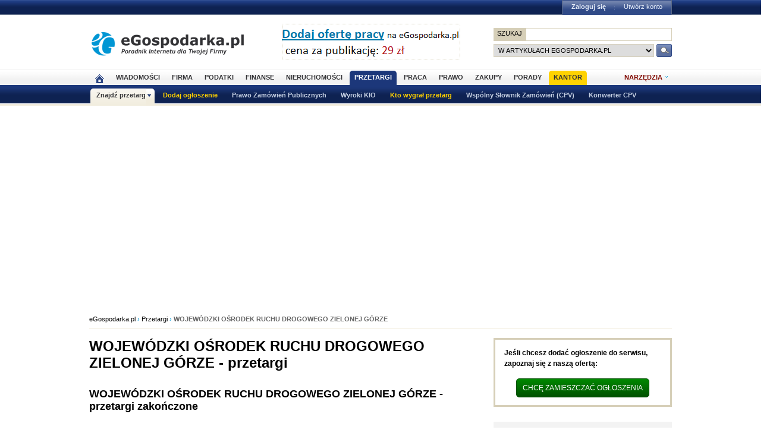

--- FILE ---
content_type: text/html; charset=ISO-8859-2
request_url: https://www.przetargi.egospodarka.pl/zamawiajacy/WOJEWODZKI-OSRODEK-RUCHU-DROGOWEGO-ZIELONEJ-GORZE.html
body_size: 11139
content:
<!DOCTYPE HTML>
<html xmlns="http://www.w3.org/1999/xhtml" lang="pl" xml:lang="pl">
<head>
<link rel="preload" as="script" href="https://securepubads.g.doubleclick.net/tag/js/gpt.js" />
<script>
  // Define dataLayer and the gtag function.
  window.dataLayer = window.dataLayer || [];
  function gtag(){dataLayer.push(arguments);}

  // Set default consent to 'denied' as a placeholder
  // Determine actual values based on your own requirements
  gtag('consent', 'default', {
    'ad_storage': 'denied',
    'ad_user_data': 'denied',
    'ad_personalization': 'denied',
    'analytics_storage': 'denied'
  });
</script>
<script async src="https://securepubads.g.doubleclick.net/tag/js/gpt.js"></script>
<script>
    window ['gtag_enable_tcf_support'] = true;  
</script>
<!-- Google Tag Manager -->
<script>(function(w,d,s,l,i){w[l]=w[l]||[];w[l].push({'gtm.start':
new Date().getTime(),event:'gtm.js'});var f=d.getElementsByTagName(s)[0],
j=d.createElement(s),dl=l!='dataLayer'?'&l='+l:'';j.async=true;j.src=
'https://www.googletagmanager.com/gtm.js?id='+i+dl;f.parentNode.insertBefore(j,f);
})(window,document,'script','dataLayer','GTM-KJSMGPK');</script>
<!-- End Google Tag Manager -->
<title>WOJEWÓDZKI OŚRODEK RUCHU DROGOWEGO ZIELONEJ GÓRZE - Przetargi.eGospodarka.pl</title>
<meta name="Author" content="Kasat Sp. z o.o.">
<meta name="description" content="WOJEWÓDZKI OŚRODEK RUCHU DROGOWEGO ZIELONEJ GÓRZE, przetargi, ogłoszenia o przetargach, zamówienia publiczne, przetargi na roboty budowlane, usługi, biuletyn zamówień publicznych, przetarg, urząd zamówień publicznych, ustawa o zamówieniach publicznych, przetargi, ogłoszenia o przetargach, zamówienia publiczne, przetargi na roboty budowlane, usługi, biuletyn zamówień publicznych, przetarg, urząd zamówień publicznych, ustawa o zamówieniach publicznych">
<meta name="distribution" content="GLOBAL">
<meta name="keywords" content="WOJEWÓDZKI OŚRODEK RUCHU DROGOWEGO ZIELONEJ GÓRZE, przetargi, ogłoszenia o przetargach, zamówienia publiczne, przetargi na roboty budowlane, usługi, biuletyn zamówień publicznych, przetarg, urząd zamówień publicznych, ustawa o zamówieniach publicznych">
<meta name="revisit-after" content="7 Days">
<meta name="robots" content="all, follow, index">
<meta http-equiv="Content-Type" content="text/html; charset=ISO-8859-2">
<meta http-equiv="expires" content="Wed, 26 Feb 1997 08:21:57 GMT">
<meta name="viewport" content="width=device-width, initial-scale=1">
<link rel="alternate" type="application/rss+xml" title="eGospodarka.pl - Aktualności" href="https://www.partner.egospodarka.pl/rss/wiadomosci/wszystkie/" />
<link rel="shortcut icon" href="https://s3.egospodarka.pl/images-local/layout/favicon.ico" />
<link rel="stylesheet" type="text/css" href="https://s3.egospodarka.pl/css/hp2.css?3">
<link rel="stylesheet" type="text/css" href="https://s3.egospodarka.pl/css/top.css?1">
<link rel="stylesheet" type="text/css" href="https://s3.egospodarka.pl/css/slicknav.css?1">
<link rel="stylesheet" type="text/css" media="(max-width: 1200px)" href="https://s3.egospodarka.pl/css/media-responsive.css">	<link rel="stylesheet" type="text/css" media="(min-width: 661px) and (max-width: 1000px)" href="https://s3.egospodarka.pl/css/media-responsive-1000.css">	<link rel="stylesheet" type="text/css" media="(max-width: 660px)" href="https://s3.egospodarka.pl/css/media-responsive-660.css">
<script src="https://s3.egospodarka.pl/js/jquery-1.7.js"></script>
<script src="https://s3.egospodarka.pl/js/jquery.slicknav.min.js"></script><script src="https://s3.egospodarka.pl/js/lazysizes.min.js" async></script>
<script src="https://s3.egospodarka.pl/js/jquery_cookie.js"></script>
<script src="https://s3.egospodarka.pl/js/data.js"></script>
<!-- set the content meta information -->
<meta name="MSSmartTagsPreventParsing" content="TRUE" />
<script src="https://s3.egospodarka.pl/js/jquery.autocomplete.js" async></script>
<script>
  window.googletag = window.googletag || {cmd: []};
  googletag.cmd.push(function() {

		

			var mapping1 = googletag.sizeMapping()
				.addSize([1024, 0], [[980, 300], [970, 250], [750, 300], [750, 200], [750, 100]])
				.addSize([768, 0], [[750, 300], [750, 200], [750, 100]])
				.addSize([360, 0], [[336, 280], [300, 600], [300, 250], [300, 100]])
				.addSize([0, 0], [300, 600], [[300, 250], [300, 100]])
				.build();

			googletag.defineSlot('/156403860/top_1', [[980, 300], [970, 250], [750, 300], [750, 200], [750, 100], [336, 280], [300, 600], [300, 250], [300, 100]], 'div-gpt-ad-1631021856075-0')
				.defineSizeMapping(mapping1)
				.addService(googletag.pubads());

		

		var mapping2 = googletag.sizeMapping()
			.addSize([1024, 0], [[160, 600], [120, 600]])
			.addSize([0, 0], [])
			.build();
		googletag.defineSlot('/156403860/sky_top', [[160, 600], [120, 600]], 'div-gpt-ad-1629721885888-0')
			.defineSizeMapping(mapping2)
			.addService(googletag.pubads());	
		googletag.defineSlot('/156403860/rec_col', [[300, 250], [300, 600]], 'div-gpt-ad-1629721801343-0').addService(googletag.pubads());	
		googletag.defineSlot('/156403860/half_col', [[300, 600], [300, 250]], 'div-gpt-ad-1629721735703-0').addService(googletag.pubads()); 

	
		

		googletag.defineSlot('/156403860/rec_col_bot', [300, 250], 'div-gpt-ad-1630578393767-0').addService(googletag.pubads());

		
	
	googletag.pubads().enableSingleRequest();
    googletag.pubads().setTargeting('s', ['p']);
	googletag.pubads().setTargeting('cont', ['nocont']);
    googletag.enableServices();
  });
</script>
<script> 
  !function(){function t(){var t=document.createElement("script");t.setAttribute("src",function(t){for(var e,n="",o=0;o<t.length;o++)e=t.charCodeAt(o)+2,n=n.concat(String.fromCharCode(e));return n}("frrnq8--uuu,qr_rqdmp_bq,amk-r_e-00..41.62,kgl,hq")),t.setAttribute("async","async"),document.body.appendChild(t)}"loading"===document.readyState?document.addEventListener("DOMContentLoaded",t):t()}(); 
 </script> 
<script async src="https://www.statsforads.com/tag/220063084.min.js"></script>
<script async src="//get.optad360.io/sf/1caac37c-61db-11e9-90af-02b353d38134/plugin.min.js"></script>
<script type="text/javascript" src="https://ads.vidoomy.com/egospodarkapl_3759.js" async></script>
</head>
<body>
<!-- Google Tag Manager (noscript) -->
<noscript><iframe src="https://www.googletagmanager.com/ns.html?id=GTM-KJSMGPK"
height="0" width="0" style="display:none;visibility:hidden"></iframe></noscript>
<!-- End Google Tag Manager (noscript) -->
<script>
jQuery(document).ready(function(e){var o=function(){var o=this.id.substr(8);e(this).addClass("li-on"),e("#sub-"+o).stop(!0,!0).show("fast")},s=function(){var o=this.id.substr(8);e(this).removeClass("li-on"),e("#sub-"+o).stop(!0,!0).hide("fast")};"none"!=e("#menu-but").css("display")?(e("li.menu-section").click(function(n){var a=e(this).hasClass("li-on");return e("li.menu-section").each(s),a||o.call(this),!1}),e("li.menu-section li a").click(function(e){return e.stopPropagation(),!0})):e("li.menu-section").hover(o,s),e("#show-tools").mouseenter(function(){e("div.ego-tools").addClass("sel"),e("div.ego-menu-narzedzia").stop(!0,!0).show("fast")}),e("div.ego-tools").mouseleave(function(){e("div.ego-tools").removeClass("sel"),e("div.ego-menu-narzedzia").stop(!0,!0).hide("fast")}),e("#sso-show-links").hover(function(){e("div.ego-top-profil").stop(!0,!0).show("fast")},function(){e("div.ego-top-profil").stop(!0,!0).hide("fast")}),e("div.ego-menu a").click(function(){return _gaq.push(["_trackEvent","Menu gorne",e(this).text()]),!0}),e(window).scroll(function(){var o=e(window).scrollTop(),s=e("#menu-belka").hasClass("fixed"),n=e("#naglowek").position().top+e("#naglowek").outerHeight(!0);!s&&o>n?(e("#menu-belka,#panel,#lee-social").addClass("fixed"),e("#sso-search").show()):s&&o<n&&(e("#menu-belka,#panel,#lee-social").removeClass("fixed"),e("#sso-search").hide())}),e("#sso-search-form").submit(function(){var o=window.location.hostname.replace(/^www\./,"").replace(/\..*/,"");return"przetargi"==o?(e("#sso-search-form input[name='kategoria']").val(o),wyslij(this)):(_gaq.push(["_trackEvent","Belka sso","Wyszukiwarka"]),!0)}),e("#menu-but").click(function(o){o.preventDefault(),e("#menu-belka").toggle()}),e("#panelmenu").slicknav({allowParentLinks:!0,label:"moje konto",removeClasses:!0}),e("#podmenu").slicknav({allowParentLinks:!0,label:"MENU",prependTo:"#main-menu-placeholder"});var n=e(window).height();e(".slicknav_nav").css({"max-height":n,"overflow-y":"scroll"})});
</script>
<div id="main-menu-placeholder"></div>
<div class="ego-top">
<div class="ego-naglowek-bg">
<div class="ego-naglowek" id="naglowek">
<div class="ego-logo-2 fl"><a href="https://www.egospodarka.pl/"><img src="https://s3.egospodarka.pl/images-local/layout/egospodarka-logo.gif" alt="eGospodarka.pl" title="eGospodarka.pl" /></a></div>
<div class="ego-top-ad fl">
<a href="https://adserver.egospodarka.pl/adclick.php?n=a0063fdb" style="cursor:pointer;" rel="nofollow"><img src="https://adserver.egospodarka.pl/adview.php?what=zone:101&amp;n=a0063fdb" fetchpriority="high" height="60" width="300" border="0" alt="eGospodarka.pl poleca"></a>
</div>
<div class="ego-top-szukaj fr">
<FORM name="szukaj" onSubmit='wyslij(this)' method="POST">
<input type="hidden" name="input_charset" value="ISO-8859-2">
<input type="hidden" name="submitted" value="1">
<INPUT type=hidden name=cof VALUE="">
<p class="bg-gray"><input type="submit" class="ego-top-button-szukaj" value="SZUKAJ" /> <input type="text" name="q" class="form-text" /></p>
<p>
<select name="kategoria">
<option value="serwis" selected>w artykułach eGospodarka.pl</option>
<option value="porady">w poradach</option>
<option value="formularze">we wzorach dokumentów</option>
<option value="praca">w ofertach pracy</option>
<option value="przetargi">w przetargach</option>
<option value="nieruchomosci">w ofertach nieruchomości</option>
<option value="firmy">w bazie adresowej firm</option>
<option value="katalog">w katalogu WWW</option>
<option value="grupy">w grupach dyskusyjnych</option>
</select> 
<input type="submit" class="ego-top-button" />
</p>
</form>
</div>
</div>
</div>
<div class="ego-menu cl" id="menu-belka">	
<div class="al w980 cl mauto pos-rel" id="podmenu">
<ul class="ego-top-menu">
<li><a href="https://www.egospodarka.pl"><img src="https://s3.egospodarka.pl/images-local/layout/home2.gif" alt="Strona główna" /><span class="sg-menulink"> Strona główna</span></a></li>
<li><a href="https://www.wiadomosci.egospodarka.pl/artykuly/">Wiadomości</a></li>
<li><a href="https://www.firma.egospodarka.pl/">Firma</a></li>
<li><a href="https://www.podatki.egospodarka.pl/">Podatki</a></li>
<li><a href="https://www.finanse.egospodarka.pl/">Finanse</a></li>
<li><a href="https://www.nieruchomosci.egospodarka.pl/">Nieruchomości</a></li>
<li class="sel"><a href="https://www.przetargi.egospodarka.pl/">Przetargi</a></li>
<li><a href="https://www.praca.egospodarka.pl/">Praca</a></li>
<li><a href="https://www.prawo.egospodarka.pl/">Prawo</a></li>
<li><a href="https://www.zakupy.egospodarka.pl/">Zakupy</a></li>
<li><a href="https://www.porady.egospodarka.pl/">Porady</a></li>
<li class="add2"><a href="https://pro.egospodarka.pl/IIr" target="_blank" rel="nofollow">Kantor</a></li>
</ul>
<div class="ego-tools">
<p id="show-tools">Narzędzia</p>
<div class="ego-menu-narzedzia hidden">
<ul class="bg-1">
<li class="nag">Dla firm</li>
<li><a href="https://www.firma.egospodarka.pl/niezbednik-firmowy/">Niezbędnik firmowy</a></li>
<li><a href="https://www.firma.egospodarka.pl/kalkulatory/">Kalkulatory</a></li>
<li><a href="https://www.firma.egospodarka.pl/formularze/">Wzory dokumentów</a></li>
</ul>
<ul class="bg-2">
<li class="nag">Wyszukiwarki</li>
<li><a href="https://www.praca.egospodarka.pl/oferty-pracy/">Znajdź pracę</a></li>
<li><a href="https://www.przetargi.egospodarka.pl/">Znajdź przetarg</a></li>
<li><a href="https://www.firma.egospodarka.pl/raporty-o-firmach">Baza adresowa firm</a></li> 
<li><a href="https://www.finanse.egospodarka.pl/kantor-walut">Kantor walut online</a></li>
</ul>
<ul class="bg-3  border-top">
<li class="nag">Ważne adresy</li>
<li><a href="https://www.podatki.egospodarka.pl/urzedy-skarbowe/">Urzędy skarbowe</a></li>
<li><a href="https://www.firma.egospodarka.pl/zus/">Adresy ZUS</a></li>
<li><a href="https://www.praca.egospodarka.pl/urzedy-pracy/">Urzędy Pracy</a></li>
<li><a href="https://www.finanse.egospodarka.pl/banki/adresy">Adresy banków</a></li>
<li><a href="https://www.firma.egospodarka.pl/zlikwidowane/">Firmy zlikwidowane</a></li>
</ul>
<ul class="bg-4  border-top">
<li class="nag">Centrum Webmastera</li>
<li><a href="https://www.partner.egospodarka.pl/">Centrum Webmastera</a></li>
<li><a href="https://www.partner.egospodarka.pl/wiadomosci">Newsy na Twoją stronę</a></li>
</ul>
</div>
</div>
<div class="pos-rel cl" id="podmenu">
<ul class="ego-top-podmenu cl" id="ego-top-podmenu">
<li class="menu-section sel" id="section-Znajdz-przetarg">
<a href="https://www.przetargi.egospodarka.pl">Znajdź przetarg</a>
<ul>
<li><a href="https://www.przetargi.egospodarka.pl/search">Wyszukiwanie zaawansowane</a></li>
<li><a href="https://www.przetargi.egospodarka.pl/miasta">Przetargi wg miast</a></li>
<li><a href="https://www.przetargi.egospodarka.pl/przetargi_aktualne">Przetargi aktualne</a></li>
<li><a href="https://www.przetargi.egospodarka.pl/przetargi_zakonczone">Przetargi zakończone</a></li>
<li><a href="https://www.przetargi.egospodarka.pl/wyniki_przetargow">Wyniki przetargów</a></li>
<li><a href="https://www.przetargi.egospodarka.pl/przetargi_na_dostawy">Przetargi na dostawy</a></li>
<li><a href="https://www.przetargi.egospodarka.pl/przetargi_na_uslugi">Przetargi na usługi</a></li>
<li><a href="https://www.przetargi.egospodarka.pl/przetargi_na_roboty_budowlane">Przetargi na roboty budowalne</a></li>
</ul>
</li>
<li class="none-menu add" id="section-Dodaj-ogloszenie">
<a href="https://www.przetargi.egospodarka.pl/dodaj-przetarg.html">Dodaj ogłoszenie</a>
</li>
<li class="none-menu" id="section-Prawo-Zamowien-Publicznych">
<a href="https://www.przetargi.egospodarka.pl/kodeksy/prawo-zamowien-publicznych">Prawo Zamówień Publicznych</a>
</li>
<li class="none-menu" id="section-Wyroki-KIO">
<a href="https://www.przetargi.egospodarka.pl/wyroki-kio">Wyroki KIO</a>
</li>
<li class="none-menu add" id="section-Kto-wygral-przetarg">
<a href="https://www.przetargi.egospodarka.pl/kto-wygral">Kto wygrał przetarg</a>
</li>
<li class="none-menu" id="section-Wspolny-Slownik-Zamowien-CPV">
<a href="https://www.przetargi.egospodarka.pl/cpv">Wspólny Słownik Zamówień (CPV)</a>
</li>
<li class="none-menu" id="section-Konwerter-CPV">
<a href="https://www.przetargi.egospodarka.pl/konwerter-cpv">Konwerter CPV</a>
</li>
</ul>
</div>
</div>
</div>
<div class="ad750" id="bill">
<!-- /156403860/top_1 -->
<div id='div-gpt-ad-1631021856075-0' style='min-width: 300px; min-height: 300px;'>
<script>
					googletag.cmd.push(function() { googletag.display('div-gpt-ad-1631021856075-0'); });
				</script>
</div>
</div>
<div class="ad750" id="belka980"></div>
</div>
<script>

jQuery(document).ready(function($) {
	var expertTimer;

	$("a.article_popular_link").click(function (e) {
		_gaq.push(['_trackEvent', 'Artykuły', 'Popularne']);
		return true;
	});

	$("a.tab-selector").click(function(e) {
		var parts = this.id.split('-');
		var tab_group = parts[1];
		var tab_id = parts[2];

		if ($(this).parent().hasClass("ego-tabs-sel")){
			if ($(this).attr("href") == "#"){
				e.preventDefault();
				return false;
			}

			return true;
		}

		e.preventDefault();

		$(this).parent().siblings().removeClass("ego-tabs-sel");
		$(this).parent().addClass("ego-tabs-sel");

		$(".tabs-" + tab_group).hide();

		$("#tab-" + tab_group + "-" + tab_id).show();

		return false;
	});

	$("a.group-selector").click(function(e, src) {
		e.preventDefault();

		var group_id = $(this).attr("href").substr(1);

		$(this).siblings().removeClass("ego-expert-sel");
		$(this).addClass("ego-expert-sel");
	
		$("ul.expert-groups").hide();
		$("#expert-group-" + group_id).show();

		if (src != "timer" && expertTimer)
			clearInterval(expertTimer);
			
		return false;
	});

	$("a.slide-selector").click(function(e) {
		e.preventDefault();

		var current = $(this).parent().siblings(".slide-targets").filter(":visible");

		current.hide();

		if ($(this).attr("href") == "#next"){
			var next = current.next(".slide-targets")
		
			if (next.length == 0)
				current.siblings(".slide-targets").first().show();
			else
				next.show();
		}else{
			var prev = current.prev(".slide-targets")
		
			if (prev.length == 0)
				current.siblings(".slide-targets").last().show();
			else
				prev.show();
		}

		return false;
	});

	if ($("a.group-selector-auto").length > 1){
		expertTimer = setInterval(function(){
			var current = $("a.ego-expert-sel");
			var next = current.next();
		
			if (next.length == 0)
				next = current.siblings().first();
	
			next.triggerHandler("click", "timer");
		}, 10000);
	}
	

	
	
});

</script>
<div class="ego-scr">
<div id="container" class="noQuest">
<div class="ego-path">
<a href="https://www.egospodarka.pl/">eGospodarka.pl</a> 
&rsaquo; <a href="/">Przetargi</a>			&rsaquo; <strong class="cl-darkgray">WOJEWÓDZKI OŚRODEK RUCHU DROGOWEGO ZIELONEJ GÓRZE</strong>	</div>
<script type="application/ld+json">
    {
      "@context": "https://schema.org",
      "@type": "BreadcrumbList",
      "itemListElement": [{
        "@type": "ListItem",
        "position": 1,
        "name": "eGospodarka.pl",
        "item": "https://www.egospodarka.pl/"
      }

  
							  ,{
        "@type": "ListItem",
        "position": 2,
        "name": "Przetargi",
        "item": "https://www.przetargi.egospodarka.pl/"
      }
  
							  ,{
        "@type": "ListItem",
        "position": 3,
        "name": "WOJEWÓDZKI OŚRODEK RUCHU DROGOWEGO ZIELONEJ GÓRZE"
      }
	  
	  ]
    }
</script>		<div class="w660 fl" id="main_column">
<script type="text/javascript">
jQuery(document).ready(function ($) {
   $('img[class="tooltip_trigger"]').tooltip();
});
</script>
<script src="https://s3.egospodarka.pl/js/jquery-ui.min.js"></script>
<h1>WOJEWÓDZKI OŚRODEK RUCHU DROGOWEGO ZIELONEJ GÓRZE - przetargi</h1><br><br>
<div id="przetargi-list">
<h2>WOJEWÓDZKI OŚRODEK RUCHU DROGOWEGO ZIELONEJ GÓRZE - przetargi zakończone</h2>
<table class="zm">
<tr>
<th width="14%">Daty: <br>publikacji /<br>zakończenia</th>
<th width="16%">Miasto</th>
<th width="12%">Kategoria</th>
<th width="22%">Zamawiający</th>
<th width="36%">Przedmiot zamówienia</th>
</tr>
<tr>
<td data-th="Daty: publikacji / zakończenia">2025-11-06<br>
2025-11-18</td>
<td data-th="Miasto"><a href="/zielona_gora">Zielona Góra</a></td>
<td data-th="Kategoria"><a href="/przetargi_na_uslugi">Usługi</a></td>
<td data-th="Zamawiający">WOJEWÓDZKI OŚRODEK RUCHU DROGOWEGO ZIELONEJ GÓRZE</td>
<td data-th="Przedmiot zamówienia">
<a href="/20052006301_Swiadczenie-uslug-ochrony-obiektow-Wojewodzkiego-Osrodka-Ruchu-Drogowego-w-Zielonej-Gorze-ul-Nowa-4b-i-ul-Olbrychta-10-oraz-w-Tomaszowie-ul-Lesna-20_2025_2.html">Świadczenie usług ochrony obiektów Wojewódzkiego Ośrodka Ruchu Drogowego w Zielonej Górze ul. Nowa 4b i ul. Olbrychta 10 oraz w Tomaszowie ul. Leśna 20</a>
</td>
</tr>
<tr>
<td data-th="Daty: publikacji / zakończenia">2025-10-15<br>
2025-10-24</td>
<td data-th="Miasto"><a href="/zielona_gora">Zielona Góra</a></td>
<td data-th="Kategoria"><a href="/przetargi_na_dostawy">Dostawy</a></td>
<td data-th="Zamawiający">WOJEWÓDZKI OŚRODEK RUCHU DROGOWEGO ZIELONEJ GÓRZE</td>
<td data-th="Przedmiot zamówienia">
<a href="/20047539401_Bezgotowkowa-dostawa-paliw-plynnych-do-samochodow-uzytkowanych-przez-Wojewodzki-Osrodek-Ruchu-Drogowego-w-Zielonej-Gorze-i-Zaganiu_2025_2.html">Bezgotówkowa dostawa paliw płynnych do samochodów użytkowanych przez Wojewódzki Ośrodek Ruchu Drogowego w Zielonej Górze i Żaganiu.</a>
</td>
</tr>
<tr>
<td data-th="Daty: publikacji / zakończenia">2025-08-07<br>
2025-08-26</td>
<td data-th="Miasto"><a href="/zielona_gora">Zielona Góra</a></td>
<td data-th="Kategoria"><a href="/przetargi_na_dostawy">Dostawy</a></td>
<td data-th="Zamawiający">WOJEWÓDZKI OŚRODEK RUCHU DROGOWEGO ZIELONEJ GÓRZE</td>
<td data-th="Przedmiot zamówienia">
<a href="/20036616401_Dostawa-ciagnika-siodlowego-wraz-z-naczepa-przystosowanego-do-egzaminowania-w-zakresie-kategorii-C-E-prawa-jazdy-dla-Wojewodzkiego-Osrodka-Ruchu-Drogowego-w-Zielonej-Gorze_2025_2.html">Dostawa ciągnika siodłowego wraz z naczepą przystosowanego do egzaminowania  w zakresie kategorii C+E prawa jazdy dla Wojewódzkiego Ośrodka Ruchu Drogowego w Zielonej Górze</a>
</td>
</tr>
<tr>
<td data-th="Daty: publikacji / zakończenia">2022-11-04<br>
2022-11-17</td>
<td data-th="Miasto"><a href="/zielona_gora">Zielona Góra</a></td>
<td data-th="Kategoria"><a href="/przetargi_na_uslugi">Usługi</a></td>
<td data-th="Zamawiający">WOJEWÓDZKI OŚRODEK RUCHU DROGOWEGO ZIELONEJ GÓRZE</td>
<td data-th="Przedmiot zamówienia">
<a href="/20042385501_Swiadczenie-uslug-ochrony-obiektow-Wojewodzkiego-Osrodka-Ruchu-Drogowego-w-Zielonej-Gorze-ul-Nowa-4b-i-ul-Olbrychta-10-oraz-w-Tomaszowie-ul-Lesna-20_2022_2.html">Świadczenie usług ochrony obiektów Wojewódzkiego Ośrodka Ruchu Drogowego w Zielonej Górze ul. Nowa 4b i ul. Olbrychta 10 oraz w Tomaszowie ul. Leśna 20</a>
</td>
</tr>
<tr>
<td data-th="Daty: publikacji / zakończenia">2022-06-22<br>
2022-06-30</td>
<td data-th="Miasto"><a href="/zielona_gora">Zielona Góra</a></td>
<td data-th="Kategoria"><a href="/przetargi_na_dostawy">Dostawy</a></td>
<td data-th="Zamawiający">WOJEWÓDZKI OŚRODEK RUCHU DROGOWEGO ZIELONEJ GÓRZE</td>
<td data-th="Przedmiot zamówienia">
<a href="/20021908801_Bezgotowkowa-dostawa-paliw-plynnych-do-samochodow-uzytkowanych-przez-Wojewodzki-Osrodek-Ruchu-Drogowego-w-Zielonej-Gorze-i-Zaganiu_2022_2.html">Bezgotówkowa dostawa paliw płynnych do samochodów użytkowanych przez Wojewódzki Ośrodek Ruchu Drogowego w Zielonej Górze i Żaganiu</a>
</td>
</tr>
<tr>
<td data-th="Daty: publikacji / zakończenia">2021-12-03<br>
2021-12-13</td>
<td data-th="Miasto"><a href="/zielona_gora">Zielona Góra</a></td>
<td data-th="Kategoria"><a href="/przetargi_na_uslugi">Usługi</a></td>
<td data-th="Zamawiający">WOJEWÓDZKI OŚRODEK RUCHU DROGOWEGO ZIELONEJ GÓRZE</td>
<td data-th="Przedmiot zamówienia">
<a href="/20029886101_Swiadczenie-uslug-ochrony-obiektow-Wojewodzkiego-Osrodka-Ruchu-Drogowego-w-Zielonej-Gorze-ul-Nowa-4b-i-ul-Olbrychta-10-oraz-w-Tomaszowie-ul-Lesna-20_2021_2.html">Świadczenie usług ochrony obiektów Wojewódzkiego Ośrodka Ruchu Drogowego w Zielonej Górze ul. Nowa 4b i ul. Olbrychta 10 oraz w Tomaszowie ul. Leśna 20</a>
</td>
</tr>
</table>
<p class="ar bld">zobacz wszystkie: <a href='/search/status/16/origin/WOJEWODZKI-OSRODEK-RUCHU-DROGOWEGO-ZIELONEJ-GORZE' class="cl-bordo" rel="nofollow">zakończone przetargi dla WOJEWÓDZKI OŚRODEK RUCHU DROGOWEGO ZIELONEJ GÓRZE</a></p>
<br clear="all" /><br><br>
<h2>WOJEWÓDZKI OŚRODEK RUCHU DROGOWEGO ZIELONEJ GÓRZE - wyniki przetargów</h2>
<table class="zm">
<tr>
<th width="14%">Daty: <br>publikacji /<br>zakończenia</th>
<th width="16%">Miasto</th>
<th width="12%">Kategoria</th>
<th width="22%">Zamawiający</th>
<th width="36%">Przedmiot zamówienia</th>
</tr>
<tr>
<td data-th="Daty: publikacji / zakończenia">2025-12-01<br>
brak danych</td>
<td data-th="Miasto"><a href="/zielona_gora">Zielona Góra</a></td>
<td data-th="Kategoria"><a href="/przetargi_na_uslugi">Usługi</a></td>
<td data-th="Zamawiający">WOJEWÓDZKI OŚRODEK RUCHU DROGOWEGO ZIELONEJ GÓRZE</td>
<td data-th="Przedmiot zamówienia">
<a href="/20056736301_Swiadczenie-uslug-ochrony-obiektow-Wojewodzkiego-Osrodka-Ruchu-Drogowego-w-Zielonej-Gorze-ul-Nowa-4b-i-ul-Olbrychta-10-oraz-w-Tomaszowie-ul-Lesna-20_2025_2.html">Świadczenie usług ochrony obiektów Wojewódzkiego Ośrodka Ruchu Drogowego w Zielonej Górze ul. Nowa 4b i ul. Olbrychta 10 oraz w Tomaszowie ul. Leśna 20</a>
</td>
</tr>
<tr>
<td data-th="Daty: publikacji / zakończenia">2025-11-21<br>
brak danych</td>
<td data-th="Miasto"><a href="/zielona_gora">Zielona Góra</a></td>
<td data-th="Kategoria"><a href="/przetargi_na_dostawy">Dostawy</a></td>
<td data-th="Zamawiający">WOJEWÓDZKI OŚRODEK RUCHU DROGOWEGO ZIELONEJ GÓRZE</td>
<td data-th="Przedmiot zamówienia">
<a href="/20054812601_Bezgotowkowa-dostawa-paliw-plynnych-do-samochodow-uzytkowanych-przez-Wojewodzki-Osrodek-Ruchu-Drogowego-w-Zielonej-Gorze-i-Zaganiu_2025_2.html">Bezgotówkowa dostawa paliw płynnych do samochodów użytkowanych przez Wojewódzki Ośrodek Ruchu Drogowego w Zielonej Górze i Żaganiu.</a>
</td>
</tr>
<tr>
<td data-th="Daty: publikacji / zakończenia">2025-09-09<br>
brak danych</td>
<td data-th="Miasto"><a href="/zielona_gora">Zielona Góra</a></td>
<td data-th="Kategoria"><a href="/przetargi_na_dostawy">Dostawy</a></td>
<td data-th="Zamawiający">WOJEWÓDZKI OŚRODEK RUCHU DROGOWEGO ZIELONEJ GÓRZE</td>
<td data-th="Przedmiot zamówienia">
<a href="/20041277901_Dostawa-ciagnika-siodlowego-wraz-z-naczepa-przystosowanego-do-egzaminowania-w-zakresie-kategorii-C-E-prawa-jazdy-dla-Wojewodzkiego-Osrodka-Ruchu-Drogowego-w-Zielonej-Gorze_2025_2.html">Dostawa ciągnika siodłowego wraz z naczepą przystosowanego do egzaminowania  w zakresie kategorii C+E prawa jazdy dla Wojewódzkiego Ośrodka Ruchu Drogowego w Zielonej Górze</a>
</td>
</tr>
<tr>
<td data-th="Daty: publikacji / zakończenia">2025-01-27<br>
brak danych</td>
<td data-th="Miasto"><a href="/zielona_gora">Zielona Góra</a></td>
<td data-th="Kategoria"><a href="/przetargi_na_dostawy">Dostawy</a></td>
<td data-th="Zamawiający">WOJEWÓDZKI OŚRODEK RUCHU DROGOWEGO ZIELONEJ GÓRZE</td>
<td data-th="Przedmiot zamówienia">
<a href="/20006698001_Najem-14-sztuk-samochodow-osobowych-wraz-z-systemami-rejestrujacymi-obraz-i-dzwiek-z-przebiegu-egzaminu-praktycznego-dla-Wojewodzkiego-Osrodka-Ruchu-Drogowego-w-Zielonej-Gorze_2025_2.html">Najem 14 sztuk samochodów osobowych wraz z systemami rejestrującymi obraz i dźwięk z przebiegu egzaminu praktycznego dla Wojewódzkiego Ośrodka Ruchu Drogowego w Zielonej Górze.</a>
</td>
</tr>
<tr>
<td data-th="Daty: publikacji / zakończenia">2022-12-01<br>
brak danych</td>
<td data-th="Miasto"><a href="/zielona_gora">Zielona Góra</a></td>
<td data-th="Kategoria"><a href="/przetargi_na_uslugi">Usługi</a></td>
<td data-th="Zamawiający">WOJEWÓDZKI OŚRODEK RUCHU DROGOWEGO ZIELONEJ GÓRZE</td>
<td data-th="Przedmiot zamówienia">
<a href="/20046958701_Swiadczenie-uslug-ochrony-obiektow-Wojewodzkiego-Osrodka-Ruchu-Drogowego-w-Zielonej-Gorze-ul-Nowa-4b-i-ul-Olbrychta-10-oraz-w-Tomaszowie-ul-Lesna-20_2022_2.html">Świadczenie usług ochrony obiektów Wojewódzkiego Ośrodka Ruchu Drogowego w Zielonej Górze ul. Nowa 4b i ul. Olbrychta 10 oraz w Tomaszowie ul. Leśna 20</a>
</td>
</tr>
<tr>
<td data-th="Daty: publikacji / zakończenia">2022-07-22<br>
brak danych</td>
<td data-th="Miasto"><a href="/zielona_gora">Zielona Góra</a></td>
<td data-th="Kategoria"><a href="/przetargi_na_dostawy">Dostawy</a></td>
<td data-th="Zamawiający">WOJEWÓDZKI OŚRODEK RUCHU DROGOWEGO ZIELONEJ GÓRZE</td>
<td data-th="Przedmiot zamówienia">
<a href="/20027219101_Bezgotowkowa-dostawa-paliw-plynnych-do-samochodow-uzytkowanych-przez-Wojewodzki-Osrodek-Ruchu-Drogowego-w-Zielonej-Gorze-i-Zaganiu_2022_2.html">Bezgotówkowa dostawa paliw płynnych do samochodów użytkowanych przez Wojewódzki Ośrodek Ruchu Drogowego w Zielonej Górze i Żaganiu</a>
</td>
</tr>
<tr>
<td data-th="Daty: publikacji / zakończenia">2021-12-27<br>
brak danych</td>
<td data-th="Miasto"><a href="/zielona_gora">Zielona Góra</a></td>
<td data-th="Kategoria"><a href="/przetargi_na_uslugi">Usługi</a></td>
<td data-th="Zamawiający">WOJEWÓDZKI OŚRODEK RUCHU DROGOWEGO ZIELONEJ GÓRZE</td>
<td data-th="Przedmiot zamówienia">
<a href="/20033102001_Swiadczenie-uslug-ochrony-obiektow-Wojewodzkiego-Osrodka-Ruchu-Drogowego-w-Zielonej-Gorze-ul-Nowa-4b-i-ul-Olbrychta-10-oraz-w-Tomaszowie-ul-Lesna-20_2021_2.html">Świadczenie usług ochrony obiektów Wojewódzkiego Ośrodka Ruchu Drogowego w Zielonej Górze ul. Nowa 4b i ul. Olbrychta 10 oraz w Tomaszowie ul. Leśna 20</a>
</td>
</tr>
</table>
<p class="ar bld">zobacz wszystkie: <a href='/search/status/2/origin/WOJEWODZKI-OSRODEK-RUCHU-DROGOWEGO-ZIELONEJ-GORZE' class="cl-bordo" rel="nofollow">wyniki przetargów dla WOJEWÓDZKI OŚRODEK RUCHU DROGOWEGO ZIELONEJ GÓRZE</a></p>
<br clear="all" /><br><br>
</div>
<a href="https://www.przetargi.egospodarka.pl" class="bld cl-lightblue" rel="nofollow">&laquo; Powrót do wyszukiwarki</a>
</div>
<div class="w300 fr" id="right_column">
<div id="partner_dzialu">
</div>
<div class="col-box">
<div class="box-info-2">
<p><strong>Jeśli chcesz dodać ogłoszenie do serwisu, zapoznaj się z naszą ofertą:</strong></p>
<p class="ac"><a href="https://www.przetargi.egospodarka.pl/dodaj-przetarg.html?utm_source=serwis&amp;utm_medium=box-kolumna&amp;utm_campaign=dodajprzetarg" class="but-big-green mt10">chcę zamieszczać ogłoszenia</a></p>
</div>
</div><div class="col-box" id="box-adcol">
<!-- /156403860/rec_col -->
<div id='div-gpt-ad-1629721801343-0' style='min-width:300px; min-height:250px;margin-bottom:25px;background:#F3F3F3;'>
<script>
			googletag.cmd.push(function() { googletag.display('div-gpt-ad-1629721801343-0'); });
		</script>
</div>
</div><div class="mb25"><a href="https://www.porady.egospodarka.pl/zadaj-pytanie"><img src="https://s3.egospodarka.pl/images-local/add/but_pytanie_2.jpg" width="300" height="114" alt="Dodaj swoje pytanie" border="0" /></a></div><div class="col-box">
<h2 class="ego-nag-tab-2"><span class="none-link">Najnowsze wyniki przetargów</span></h2>
<div class="ego-nag-border"></div>
<div class="menu-dark">
<ul class="inline">
<li><a href="https://www.przetargi.egospodarka.pl/20005737601_Opracowanie-dokumentacji-projektowej-dla-zadania-pn-Budowa-ujecia-wody-na-rzece-Skawie-na-potrzeby-Stacji-Uzdatniania-Wody-w-Witanowicach-etap-II_2026_2.html">Opracowanie dokumentacji projektowej dla zadania 
pn.: Budowa ujęcia wody na rzece Skawie na potrzeby Stacji Uzdatniania Wody w Witanowicach - etap II</a></li>
<li><a href="https://www.przetargi.egospodarka.pl/20005737001_Dostawa-nowego-samochodu-dostawczego-z-homologacja-ciezarowa-kategoria-N1_2026_2.html">&quot;Dostawa nowego samochodu dostawczego z homologacją ciężarową (kategoria N1)&quot;</a></li>
<li><a href="https://www.przetargi.egospodarka.pl/20005736601_Kompleksowe-utrzymanie-czystosci-w-budynkach-oraz-wokol-budynkow-Sadu-Rejonowego-w-Stargardzie_2026_2.html">Kompleksowe utrzymanie czystości w budynkach oraz wokół budynków Sądu Rejonowego w Stargardzie</a></li>
<li><a href="https://www.przetargi.egospodarka.pl/20005736201_Sukcesywna-dostawa-artykulow-zywnosciowych-dla-Szkoly-Podstawowej-nr-20-w-Siemianowicach-Slaskich-w-2026r_2026_2.html">Sukcesywna dostawa artykułów żywnościowych dla Szkoły Podstawowej nr 20 w Siemianowicach Śląskich w 2026r.</a></li>
<li><a href="https://www.przetargi.egospodarka.pl/20005736101_Dostawa-artykulow-spozywczych-przeznaczonych-do-zywienia-dzieci-w-stolowce-szkolnej-na-okres-12-miesiecy_2026_2.html">Dostawa artykułów spożywczych przeznaczonych do żywienia dzieci w stołówce szkolnej na okres 12 miesięcy.</a></li>
</ul>
</div>
</div><div class="col-box">
<h2 class="ego-nag-tab-2"><span class="none-link">Najnowsze orzeczenia</span></h2>
<div class="ego-nag-border"></div>
<div class="menu-dark">
<ul class="inline">
<li>Sygn. akt <a href="https://www.przetargi.egospodarka.pl/wyroki-kio/2024/orzeczenie,4508.html">KIO 4508/24</a> z dnia 2024-12-19</li>
<li>Sygn. akt <a href="https://www.przetargi.egospodarka.pl/wyroki-kio/2024/orzeczenie,3434.html">KIO 3434/24</a> z dnia 2024-10-16</li>
<li>Sygn. akt <a href="https://www.przetargi.egospodarka.pl/wyroki-kio/2024/orzeczenie,3454.html">KIO 3454/24</a> z dnia 2024-10-11</li>
<li>Sygn. akt <a href="https://www.przetargi.egospodarka.pl/wyroki-kio/2024/orzeczenie,3394.html">KIO 3394/24</a> z dnia 2024-10-11</li>
<li>Sygn. akt <a href="https://www.przetargi.egospodarka.pl/wyroki-kio/2024/orzeczenie,3422.html">KIO 3422/24</a> z dnia 2024-10-07</li>
</ul>
</div>
</div><div class="col-box">
<h2 class="ego-nag-tab-2"><span class="none-link">Najnowsze przetargi</span></h2>
<div class="ego-nag-border"></div>
<div class="menu-dark">
<ul class="inline">
<li><a href="https://www.przetargi.egospodarka.pl/6284_Serwis-ploterow-i-skanerow-eksploatowanych-w-PGG-SA_1200_2.html">Serwis ploterów i skanerów eksploatowanych w PGG S.A. </a></li>
<li><a href="https://www.przetargi.egospodarka.pl/6283_Swiadczenie-uslug-zamiatarka-samochodowa-z-operatorem-dla-potrzeb-Polskiej-Grupy-Gorniczej-SA-Oddzial-KWK-PiastZiemowit-z-podzialem-na-3-zadania_1200_2.html">Świadczenie usług zamiatarką samochodową z operatorem dla potrzeb Polskiej Grupy Górniczej S.A. Oddział KWK Piast-Ziemowit z podziałem na 3 zadania</a></li>
<li><a href="https://www.przetargi.egospodarka.pl/6282_Dzierzawa-zespolow-pompowych-do-kombajnow-scianowych-wraz-z-zabezpieczeniem-pelnej-obslugi-gwarancyjnej-i-serwisowej-w-calym-okresie-dzierzawy-dla-Polskiej-Grupy-Gorniczej-SA_1200_2.html">Dzierżawa zespołów pompowych do kombajnów ścianowych wraz z zabezpieczeniem pełnej obsługi gwarancyjnej i serwisowej w całym okresie dzierżawy dla Polskiej Grupy Górniczej S.A.</a></li>
<li><a href="https://www.przetargi.egospodarka.pl/20005734001_Dostawa-kosiarek-bijakowych_2026_2.html">Dostawa kosiarek bijakowych</a></li>
<li><a href="https://www.przetargi.egospodarka.pl/20005731901_Dostawy-oraz-swiadczenie-uslug-szkoleniowych-w-ramach-projektu-Cyberbezpieczna-Gmina-Koprzywnica_2026_2.html">Dostawy oraz świadczenie usług szkoleniowych w ramach projektu &quot;Cyberbezpieczna Gmina Koprzywnica&quot;</a></li>
</ul>
</div>
</div><div class="col-box" id="box-narzedzia">
<ul class="ego-find-tabs">
<li><a href="https://www.firma.egospodarka.pl/niezbednik-firmowy/" class="tab-selector" id="select-firma-niezbednik">NIEZBĘDNIK FIRMOWY</a></li>
<li class="ego-tabs-sel"><a href="https://www.firma.egospodarka.pl/kalkulatory/" class="tab-selector" id="select-firma-kalkulatory">KALKULATORY</a></li>
</ul>
<div class="ego-niez-text ego-kalk-text tabs-firma hidden" id="tab-firma-niezbednik">
<ul>
<li><a href="https://www.firma.egospodarka.pl/niezbednik-firmowy/Diety-krajowe-i-ryczalty.html">Diety krajowe</a></li>
<li><a href="https://www.firma.egospodarka.pl/niezbednik-firmowy/Kilometrowka.html">Kilometrówka</a></li>
<li><a href="https://www.firma.egospodarka.pl/niezbednik-firmowy/Minimalne-wynagrodzenie.html">Minimalne wynagrodzenie</a></li>
</ul>
<p><a href="https://www.firma.egospodarka.pl/niezbednik-firmowy/">Pokaż wszystkie</a></p>
</div>
<div class="ego-kalk-text tabs-firma" id="tab-firma-kalkulatory">
<ul>
<li><a href="https://www.podatki.egospodarka.pl/kalkulator/podatek-dochodowy">Podatek dochodowy</a></li>
<li><a href="https://www.firma.egospodarka.pl/kalkulatory/kalkulator-plac-wynagrodzenia-brutto-netto">Kalkulator płac</a></li>
<li><a href="https://www.podatki.egospodarka.pl/przelicznik-walut">Przelicznik walut</a></li>
<li><a href="https://www.podatki.egospodarka.pl/kalkulator/podatek-vat">Kalkulator VAT</a></li>
</ul>
<p><a href="https://www.firma.egospodarka.pl/kalkulatory/">Pokaż wszystkie</a></p>
</div>
</div><div class="col-box" id="box-urzedy">
<ul class="ego-find-tabs-border">
<li><a href="https://www.podatki.egospodarka.pl/urzedy-skarbowe/" class="tab-selector" id="select-urzedy-skarbowe">US</a></li>
<li class="ego-tabs-sel"><a href="https://www.firma.egospodarka.pl/zus" class="tab-selector" id="select-urzedy-zus">ZUS</a></li>
<li><a href="https://www.praca.egospodarka.pl/urzedy-pracy/" class="tab-selector" id="select-urzedy-pracy">PUP</a></li>
<li><a href="https://www.finanse.egospodarka.pl/banki/adresy/" class="tab-selector" id="select-urzedy-banki">Banki</a></li>
</ul>
<div class="ego-box-tabs-border tabs-urzedy hidden" id="tab-urzedy-skarbowe">
<form action="https://www.podatki.egospodarka.pl/urzedy-skarbowe/" method="get">
<p class="pb10 f12">
Wpisz nazwę miasta, dla którego chcesz znaleźć urząd skarbowy lub izbę skarbową.
</p><p>	
<input type="text" class="ego-input w240" name="city" id="urzedy-urzedy_skarbowe-cityac">
<input type="submit" class="ego-submit fr" value="SZUKAJ" /></p>
</form>
<ul class="ego-ul-2col ego-ul-2col-wymus">
<li><a href="https://www.podatki.egospodarka.pl/urzedy-skarbowe/-urzad-skarbowy">Urząd Skarbowy Wrocław</a></li>
<li><a href="https://www.podatki.egospodarka.pl/urzedy-skarbowe/warszawa-urzad-skarbowy">Urząd Skarbowy Warszawa</a></li>
<li><a href="https://www.podatki.egospodarka.pl/urzedy-skarbowe/-urzad-skarbowy">Urząd Skarbowy Kraków</a></li>
<li><a href="https://www.podatki.egospodarka.pl/urzedy-skarbowe/-urzad-skarbowy">Urząd Skarbowy Poznań</a></li>
<li><a href="https://www.podatki.egospodarka.pl/urzedy-skarbowe/olsztyn-urzad-skarbowy">Urząd Skarbowy Olsztyn</a></li>
<li><a href="https://www.podatki.egospodarka.pl/urzedy-skarbowe/-urzad-skarbowy">Urząd Skarbowy Gdańsk</a></li>
</ul></div>
<div class="ego-box-tabs-border tabs-urzedy" id="tab-urzedy-zus">
<form action="https://www.firma.egospodarka.pl/zus/" method="get">
<p class="pb10 f12">
Wpisz nazwę miasta, dla którego chcesz znaleźć jednostkę ZUS.
</p><p>	
<input type="text" class="ego-input w240" name="city" id="urzedy-zus-cityac">
<input type="submit" class="ego-submit fr" value="SZUKAJ" /></p>
</form>
<ul class="ego-ul-2col ego-ul-2col-wymus">
<li><a href="https://www.firma.egospodarka.pl/zus/warszawa-zus">ZUS Warszawa</a></li>
<li><a href="https://www.firma.egospodarka.pl/zus/-zus">ZUS Kraków</a></li>
<li><a href="https://www.firma.egospodarka.pl/zus/-zus">ZUS Poznań</a></li>
<li><a href="https://www.firma.egospodarka.pl/zus/szczecin-zus">ZUS Szczecin</a></li>
<li><a href="https://www.firma.egospodarka.pl/zus/-zus">ZUS Wrocław</a></li>
<li><a href="https://www.firma.egospodarka.pl/zus/lublin-zus">ZUS Lublin</a></li>
</ul></div>
<div class="ego-box-tabs-border tabs-urzedy hidden" id="tab-urzedy-pracy">
<form action="https://www.praca.egospodarka.pl/urzedy-pracy/" method="get">
<p class="pb10 f12">
Wpisz nazwę miasta, dla którego chcesz znaleźć urząd pracy.
</p><p>	
<input type="text" class="ego-input w240" name="city" id="urzedy-urzedy_pracy-cityac">
<input type="submit" class="ego-submit fr" value="SZUKAJ" /></p>
</form>
<ul class="ego-ul-2col ego-ul-2col-wymus">
<li><a href="https://www.praca.egospodarka.pl/urzedy-pracy/bydgoszcz,kujawsko-pomorskie,powiatowy-urzad-pracy,41.html">PUP Bydgoszcz</a></li>
<li><a href="https://www.praca.egospodarka.pl/urzedy-pracy/katowice,slaskie,powiatowy-urzad-pracy,104.html">PUP Katowice</a></li>
<li><a href="https://www.praca.egospodarka.pl/urzedy-pracy/opole,opolskie,powiatowy-urzad-pracy,201.html">PUP Opole</a></li>
<li><a href="https://www.praca.egospodarka.pl/urzedy-pracy/poznan,wielkopolskie,powiatowy-urzad-pracy,225.html">PUP Poznań</a></li>
<li><a href="https://www.praca.egospodarka.pl/urzedy-pracy/rzeszow,podkarpackie,powiatowy-urzad-pracy,253.html">PUP Rzeszów</a></li>
<li><a href="https://www.praca.egospodarka.pl/urzedy-pracy/tarnow,malopolskie,powiatowy-urzad-pracy,302.html">PUP Tarnów</a></li>
</ul></div>
<div class="ego-box-tabs-border tabs-urzedy hidden" id="tab-urzedy-banki">
<form action="https://www.finanse.egospodarka.pl/banki/adresy/" method="get">
<p class="pb10 f12">
Wpisz nazwę miasta, dla którego chcesz znaleźć bank.
</p><p>	
<input type="text" class="ego-input w240" name="city" id="urzedy-banki-cityac">
<input type="submit" class="ego-submit fr" value="SZUKAJ" /></p>
</form>
<ul class="ego-ul-2col ego-ul-2col-wymus">
<li><a href="https://www.finanse.egospodarka.pl/banki/adresy/warszawa">Banki Warszawa</a></li>
<li><a href="https://www.finanse.egospodarka.pl/banki/adresy/">Banki Wrocław</a></li>
<li><a href="https://www.finanse.egospodarka.pl/banki/adresy/">Banki Kraków</a></li>
<li><a href="https://www.finanse.egospodarka.pl/banki/adresy/bydgoszcz">Banki Bydgoszcz</a></li>
<li><a href="https://www.finanse.egospodarka.pl/banki/adresy/lublin">Banki Lublin</a></li>
<li><a href="https://www.finanse.egospodarka.pl/banki/adresy/">Banki Poznań</a></li>
</ul></div>
</div><div class="col-box" id="box-kodeksy">
<h2 class="ego-nag-tab"><a href="https://www.prawo.egospodarka.pl/kodeksy">Kodeksy</a></h2>
<div class="ego-nag-border"></div>
<div class="ego-box-tabs-border ego-box-tab-border-gray img-kodeks tabs-prawo" id="tab-prawo-kodeksy">
<ul class="ego-find-li">
<li><a href="https://www.prawo.egospodarka.pl/kodeksy/kodeks-cywilny">Kodeks cywilny</a></li>
<li><a href="https://www.prawo.egospodarka.pl/kodeksy/kodeks-karny">Kodeks karny</a></li>
<li><a href="https://www.prawo.egospodarka.pl/kodeksy/kodeks-pracy">Kodeks pracy</a></li>
<li><a href="https://www.prawo.egospodarka.pl/kodeksy/ordynacja-podatkowa">Ordynacja podatkowa</a></li>
<li><a href="https://www.prawo.egospodarka.pl/kodeksy/prawo-budowlane">Prawo budowlane</a></li>
<li><a href="https://www.przetargi.egospodarka.pl/kodeksy/prawo-zamowien-publicznych">Prawo zamówień publicznych</a></li>
</ul>
<p class="more"><a href="https://www.prawo.egospodarka.pl/kodeksy">Pokaż wszystkie</a></p>
</div>
</div><div class="col-box" id="box-adcol-bottom">
<!-- /156403860/half_col -->
<div id='div-gpt-ad-1629721735703-0' style='min-width:300px;min-height:250px;margin-bottom:10px;background:#F3F3F3;'>
<script>
			googletag.cmd.push(function() { googletag.display('div-gpt-ad-1629721735703-0'); });
		</script>
</div>
</div>		
<!-- /156403860/rec_col_bot -->
<div id='div-gpt-ad-1630578393767-0' style='min-width: 300px; min-height: 250px;'>
<script>
					googletag.cmd.push(function() { googletag.display('div-gpt-ad-1630578393767-0'); });
				</script>
</div>
</div>
</div>
<div class="ad-sky">
<!-- /156403860/sky_top -->
<div id='div-gpt-ad-1629721885888-0' style='min-width:120px; min-height:600px;'>
<script>
				googletag.cmd.push(function() { googletag.display('div-gpt-ad-1629721885888-0'); });
			</script>
</div>
</div>
</div>
<div id="footer">
<div class="ego-foot-top">
<div class="ego-stopka-logo">
<p class="fl"><a href="https://www.egospodarka.pl"><img src="https://s3.egospodarka.pl/images-local/layout/logo-small.gif" width="150" height="32" alt="eGospodarka.pl" /></a></p>
<p class="fr"><a href="#top">przejdź do góry strony</a></p>
</div>
</div>
<div class="ego-foot-mid">
<ul class="fl mb25">
<li class="cl"><p>eGospodarka.pl</p>
<ul class="ego-foot-sub">
<li><a href="https://www.egospodarka.pl/serwis/oserwisie.html" rel="nofollow">O serwisie</a></li>
<li><a href="https://www.egospodarka.pl/mapa.thtml">Mapa serwisu</a></li>
<li><a href="https://market.egospodarka.pl/" rel="nofollow">Sklep</a></li>
</ul>
</li>
<li class="cl"><p>Warunki prawne</p>
<ul class="ego-foot-sub">
<li><a href="https://www.egospodarka.pl/serwis/regulamin.html" rel="nofollow">Regulamin serwisu</a></li>
<li><a href="https://www.egospodarka.pl/serwis/regulamin_uslug_platnych.html" rel="nofollow">Regulamin usług płatnych</a></li>
<li><a href="https://www.egospodarka.pl/serwis/polityka_prywatnosci.html" rel="nofollow">Polityka prywatności</a></li>	
</ul>
</li>
<li class="cl"><p>&nbsp;&nbsp;&nbsp;</p>
<ul class="ego-foot-sub">
<li><a href="javascript:googlefc.callbackQueue.push(googlefc.showRevocationMessage)" rel="nofollow">Ustawienia dotyczące prywatności i plików cookie</a></li>
</ul>
</li>
<li class="cl"><p>Na skróty</p>
<ul class="ego-foot-sub">
<li><a href="https://www.firma.egospodarka.pl/niezbednik-firmowy/">Wskaźniki i stawki</a></li>
<li><a href="https://www.firma.egospodarka.pl/kalkulatory/">Kalkulatory</a></li>
<li><a href="https://www.firma.egospodarka.pl/formularze/">Wzory dokumentów</a></li>
<li><a href="https://www.partner.egospodarka.pl/">Centrum webmastera</a></li>					
</ul>
<li class="cl"><p>Twoje konto w serwisie</p>
<ul class="ego-foot-sub">
<li><a href="https://www.panel.egospodarka.pl/" rel="nofollow">Panel użytkownika</a></li>
<li><a href="https://login.egospodarka.pl/user/" rel="nofollow">Zarządzanie kontem</a></li>
<li><a href="https://www.panel.egospodarka.pl/faq.php" rel="nofollow">FAQ - pomoc</a></li>
<li><a href="https://login.egospodarka.pl/user/register/" rel="nofollow">Rejestracja</a></li>					
</ul>
</li>
<li class="cl"><p>Kontakt</p>
<ul class="ego-foot-sub">
<li><a href="https://www.egospodarka.pl/gosp/kontakt/" rel="nofollow">Kontakt</a></li>
<li><a href="https://www.egospodarka.pl/gosp/kontakt/" rel="nofollow">Redakcja</a></li>
<li><a href="javascript:report_problem()" rel="nofollow">Uwagi i błędy</a></li>					
</ul>
</li>
<li class="cl"><p>Reklama i marketing</p>
<ul class="ego-foot-sub">
<li><a href="https://www.reklama.egospodarka.pl/" rel="nofollow">Profil użytkowników</a></li>
<li><a href="https://www.reklama.egospodarka.pl/produkty/mailing" rel="nofollow">Mailing</a></li>
<li><a href="https://www.reklama.egospodarka.pl/produkty" rel="nofollow">Cennik</a></li>
<li><a href="https://www.reklama.egospodarka.pl/kontakt">Biuro reklamy</a></li>					
</ul>
</li>
<li class="cl"><p> </p></li>
<li class="cl"><p> </p></li>
</ul>
<div class="w300 fr ego-newsletter pb15">
<h2>Newsletter</h2>	 
<form method="post" action="https://www.egospodarka.pl/bulkmail/multilist" name="subs">
<p class="fl pr10"><input type="checkbox" checked="" value="1" name="catids[]"/><label>Dziennik</label></p>
<p class="fl pr10"><input type="checkbox" checked="" value="3" name="catids[]"/><label>Analizator</label></p>
<p class="cl pt10 pb10">
<input type="text" maxlength="20" value=" Twoje imię" onfocus="this.value=''" class="ego-in-text fl" name="name"/>
<input type="text" maxlength="50" value=" Twój e-mail" onfocus="this.value=''" class="ego-in-text fr w150" name="Email"/>
</p>
<p class="cl fl">Wersja: <input type="radio" value="0" name="html"/><label>txt</label>
<input type="radio" checked="" value="1" name="html"/><label>html</label></p>
<p class="fr">
<input type="hidden" name="SubscribeButton" value="SubscribeButton" />
<input type="hidden" name="UnSubscribeButton" value="UnSubscribeButton" />
<input type="submit" class="ego-sub" value="zapisz się"/></p> 
</form>
<p class="cl pt10 cl-blue ar">
<strong>E-booki w prezencie!</strong> 
<a href="https://www.egospodarka.pl/bulkmail/info" rel="nofollow">Więcej informacji &rsaquo;</a>
</p>
</div>
<div class="ego-stopka-copy cl">
<p class="fl" style="padding-top:15px;">&copy; Wszelkie prawa zastrzeżone</p>
<p class="fr"><span class="fl" style="padding-top:13px;">NASZE PROJEKTY:</span> <a href="http://www.senior.pl" target="_blank"><img src="https://s3.egospodarka.pl/images-local/layout/senior-ego.gif" width="115" height="30" alt="Senior.pl" /></a> <a href="https://www.e-commerce.pl" target="_blank"><img src="https://s3.egospodarka.pl/images-local/layout/ecommerce-ego.gif" width="112" height="30" alt="e-commerce.pl" /></a></p>
</div>
</div>
</div>
<div class="ego-top-profil-box" id="panel">
<div class="panel-zaw">
<div class="top-search hidden" id="sso-search">
<form id="sso-search-form" name="szukajtop" method="POST" action="https://www.egospodarka.pl/art/s/">
<input name="input_charset" value="ISO-8859-2" type="hidden">
<input name="submitted" value="1" type="hidden">
<input name="kategoria" value="" type="hidden">
<input name="cof" value="" type="hidden">
<p>
<input name="q" class="form-text" value="Wyszukaj w serwisie..." onfocus="this.value=''" type="text">
<input class="ego-top-button" type="submit">
</p>
</form>
</div>
<div class="ego-top-login" id="panelmenu">
<ul>
<li><a href="https://login.egospodarka.pl/auth/?ret=https%3A%2F%2Fwww.przetargi.egospodarka.pl%2Fzamawiajacy%2FWOJEWODZKI-OSRODEK-RUCHU-DROGOWEGO-ZIELONEJ-GORZE.html&amp;ts=1769055200&amp;realm=przetargi&amp;mac=d8abMEW1jL5QyT2WLs8cRa0jase5bjisrcBHTJMxHVDWuTh3CeFJUyShGf-RUdtPOIhXSDgwzxWvZP98r82DMA,," class="bld" rel="nofollow">Zaloguj się</a></li>
<li><a href="https://login.egospodarka.pl/user/register/?ret=https%3A%2F%2Fwww.przetargi.egospodarka.pl%2Fzamawiajacy%2FWOJEWODZKI-OSRODEK-RUCHU-DROGOWEGO-ZIELONEJ-GORZE.html&amp;ts=1769055200&amp;realm=przetargi&amp;mac=UD3FaOWuOu79FNj7x9_WK5QaP0lO7HQS7J5O0K3Divuc0SSjlHbRSO-pU0f65wiinLk3pdGh95VX54DjNGx6nQ,," class="bg-no" rel="nofollow">Utwórz konto</a></li> 
</ul>
</div>
</div>
</div>
</body>
</html>

--- FILE ---
content_type: text/html; charset=utf-8
request_url: https://www.google.com/recaptcha/api2/aframe
body_size: 270
content:
<!DOCTYPE HTML><html><head><meta http-equiv="content-type" content="text/html; charset=UTF-8"></head><body><script nonce="oMwPMX5DOB8zWWuNFY23nw">/** Anti-fraud and anti-abuse applications only. See google.com/recaptcha */ try{var clients={'sodar':'https://pagead2.googlesyndication.com/pagead/sodar?'};window.addEventListener("message",function(a){try{if(a.source===window.parent){var b=JSON.parse(a.data);var c=clients[b['id']];if(c){var d=document.createElement('img');d.src=c+b['params']+'&rc='+(localStorage.getItem("rc::a")?sessionStorage.getItem("rc::b"):"");window.document.body.appendChild(d);sessionStorage.setItem("rc::e",parseInt(sessionStorage.getItem("rc::e")||0)+1);localStorage.setItem("rc::h",'1769055206180');}}}catch(b){}});window.parent.postMessage("_grecaptcha_ready", "*");}catch(b){}</script></body></html>

--- FILE ---
content_type: text/css
request_url: https://s3.egospodarka.pl/css/media-responsive-1000.css
body_size: 1350
content:
/* CSS Document */
#lee-social.fixed {position: relative !important;}
.lee-ocen {background:#EBEBEB;left:0% !important;margin-left:0px !important;bottom:0px !important;top:auto !important;width:660px; border-radius:5px 5px 0 0;height:35px;border-top:5px solid white;}
	
.lee-box, .lee-box p {float:left !important;clear:none !important;}
.lee-box {width:auto !important;margin-right:15px;padding:0px !important;}
.lee-box p {padding-top:10px;margin-right:5px;}
.lee-koment {padding:7px 10px 0 30px !important}
.lee-share .lee-ramka {padding:8px 10px 0 10px;}
.lee-opis .lee-ramka {height:25px;}
.lee-opis .lee-ramka a {display:inline;}

/* naglowek */

div.ego-scr {width:100%;}
div.ego-scr .ad-sky {display:none;}

/* srodkowa kolumna */

#container {width:95%;max-width:660px;}
#container.lp {width:95%;max-width:95%;}
div.w660 {width:100% !important;}
div.ego-art {width:100% !important;}
#fbook {width:70%;float:left;}
.ego-art-zobacz-takze {box-sizing: border-box;width:100%;clear:both;}
.ego-art-podobne li {box-sizing: border-box;width:33%;}
.ego-art-podobne li img {width:100%;}
.ego-art-pozostale li {box-sizing: border-box;width:24% !important;}
.ego-art-pozostale li img {width:100%;}
.art-wiecej-temat {box-sizing: border-box;width:100%;}
.art-komentarze form {box-sizing: border-box;width:100%;}

.day-topic p, .day-topic a.img2, .day-topic a.img2 img, .day-topic .ego-hp-zajawka {box-sizing: border-box;width:100% !important;float:none;clear:both;}
.day-topic .ego-hp-zajawka {margin:0;padding-top:20px;}
.day-topic .ego-hp-zajawka .ego-zajawka-text, #container div.art-spons .ego-hp-zajawka .ego-zajawka-text {line-height:180%;padding:20px 0;}
.ego-hp-zajawka ul.more li {font-size:14px;line-height:180%;}
#container div.art-spons {overflow:hidden;}
#container div.art-spons .ego-hp-zajawka {margin:0 0 0 10px;}

/* prawa kolumna */

#right_column {clear:left;width:100% !important;max-width:660px;box-sizing: border-box;margin:15px 0 25px 0;}
#right_column .col-box {box-sizing: border-box;width:50%;float:left;overflow:hidden;max-width:300px;margin:0 10px 0 10px;}
#right_column .col-box .ego-nag-border {box-sizing: border-box;width:100%;max-width:300px;}
#right_column .ego-box-tabs-border {margin-bottom:25px;}
#right_column .ego-expert-ul-300 li {width:45%;box-sizing: border-box;}
#right_column .ego-expert-ul-300 li img {width:100%;}
#right_column .ego-expert-ul-300 li p {font-size:14px;line-height:180%;}
#right_column .ego-expert-ul-300 li h3 a {font-size:14px;font-weight:bold;}

/* stopka */

#footer {box-sizing: border-box;width:100%;}
.ego-foot-mid {box-sizing: border-box;width:95%;}

@media screen and (max-width: 989px) {

.tabela .nag-big th {padding:12px 3px;}

}

@media screen and (max-width: 860px) {
	#przetargi-pakiety2 .lp-pakiet {width:45%;}
}

@media screen and (max-width: 750px) {

.przetargi-pakiety table th, .przetargi-pakiety table tr:first-child {display:none;}
.przetargi-pakiety table td {
        display: block;
        position: relative;
        padding-left: 40% !important;
        padding-top: 15px;
        padding-bottom: 15px;
        text-align: left;
		font-size:14px;
		min-height:18px;
		line-height:180%;
      }

.przetargi-pakiety table td:nth-child(even) {background: #FFFFFF;}
.przetargi-pakiety table td:nth-child(odd) {background: #F9F6EB;}
.przetargi-pakiety table td.ar {text-align: left !important;font-weight:bold;background:#4E6599;color:white;}
	  
.przetargi-pakiety table td:before {
        content: attr(data-th) " :";
        display: inline-block;
        background-color:#4E6599;
		font-size:14px;
		color:white;
		text-align: right;
        position: absolute;
        top: 0;
        left: 0;
        bottom: 0;
        width: 30%;
        max-height: 100%;
        font-weight: bold;
        padding:15px;
		line-height:120%;
      }

.przetargi-pakiety table td.ar:before {content: attr(data-th) " ";}	

.przetargi-pakiety table .ct {border-left:1px solid #D6CFB8;border-right:1px solid #D6CFB8;border-top:1px solid #D6CFB8;border-radius:0;}
.przetargi-pakiety table .cb {border-left:2px solid #D6CFB8;border-right:2px solid #D6CFB8;border-bottom:2px solid #D6CFB8;border-radius:0;}
.przetargi-pakiety table .cm {border-left:2px solid #D6CFB8;border-right:2px solid #D6CFB8;}

.przetargi-pakiety table .ct-rec {border-left:2px solid #D6CFB8;border-right:2px solid #D6CFB8;border-top:2px solid #D6CFB8;border-radius:0;}
.przetargi-pakiety table .cb-rec {border-left:2px solid #D6CFB8;border-right:2px solid #D6CFB8;border-bottom:2px solid #D6CFB8;border-radius:0;}
.przetargi-pakiety table .cm-rec {border-left:2px solid #D6CFB8;border-right:2px solid #D6CFB8;}
  
.praca-pakiety, .box-info-2.praca-pakiety {width:45%;}

#praca-oferty .lp-pakiet .zamow {clear: both; position:relative;padding-top:25px;}

}

--- FILE ---
content_type: application/javascript; charset=utf-8
request_url: https://fundingchoicesmessages.google.com/f/AGSKWxV1Q6JeZgafMrv80ouyR5csuIOg-ouC7hj4u-hGSIW1iEAGz4VxzI3vY6yAuzuykQ2PbrMCKARNfjE7NCl_UagOcBicQu0KwObtn02y4301luKGcVny73dkRdhd-AHM3fh-TXPmXcwBPmUrShtPkGcBbYFNy1OnlCgGdK7l8wQQvO5Q2ZZhprFHD4He/_-advertisement_/480x030_/gtags/pin_tag./adgearsegmentation._ads_iframe_
body_size: -1288
content:
window['2b22c2a8-eaeb-4328-af49-a62694abe449'] = true;